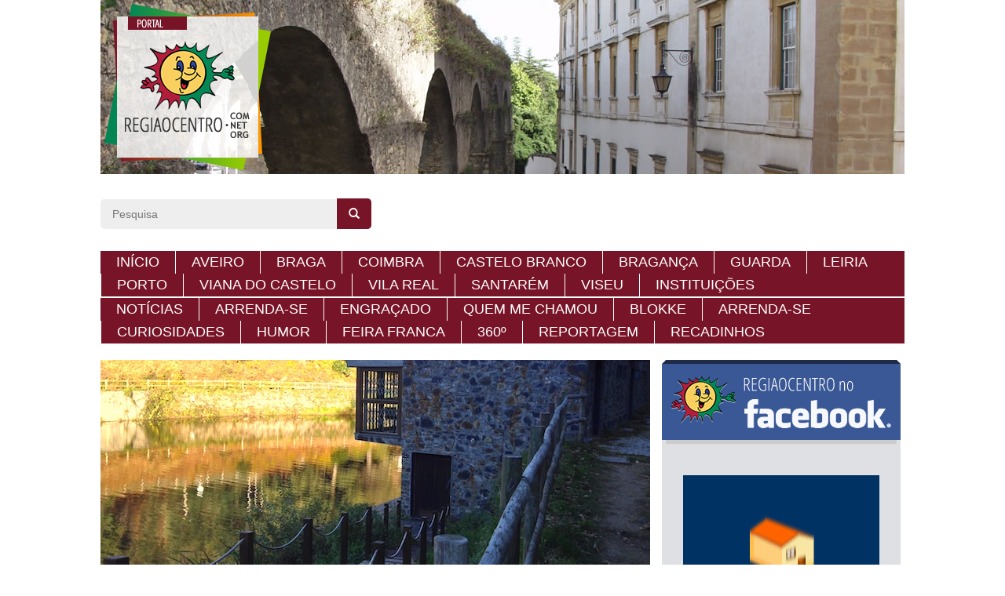

--- FILE ---
content_type: text/html
request_url: https://www.regiaocentro.org/site/menu/412
body_size: 6877
content:
<!DOCTYPE HTML >
<html>
<head>
<meta http-equiv="Content-Type" content="text/html; charset=UTF-8">
<title>REGIAOCENTRO.ORG</title>
<!-- bootstrap -->
<link href="/public/css/bootstrap.css" rel="stylesheet">
<!-- /bootstrap -->
<link href="/public/css/style.css" rel="stylesheet">
<link href="/public/css/menu.css" rel="stylesheet">

<!-- CALENDARIO TUDO EM JS CALENDAIO -->

	<link href="/public/style/calendario/normalize.css" rel="stylesheet" type="text/css">
	<link href="/public/style/calendario/datepicker.css" rel="stylesheet" type="text/css">	
<!--
	<script type="text/javascript" src="/public/js/calendario/jquery-1.7.1.min.js"></script>
	<script type="text/javascript" src="/public/js/calendario/jquery-ui-1.8.18.custom.min.js"></script>

	<script type="text/javascript" src="/public/js/calendario/calendario.js"></script>
-->

<!-- FIM CALENDARIO -->


<script src="/public/js/jquery-1.11.1.min.js" type="text/javascript"></script>
<!-- bootstrap -->
<script src="/public/js/bootstrap.min.js" type="text/javascript"></script>
<!-- /bootstrap -->

<!-- CARREGA GOOGLE ANALYTICS: INICIO -->

<script>

  (function(i,s,o,g,r,a,m){i['GoogleAnalyticsObject']=r;i[r]=i[r]||function(){

  (i[r].q=i[r].q||[]).push(arguments)},i[r].l=1*new Date();a=s.createElement(o),

  m=s.getElementsByTagName(o)[0];a.async=1;a.src=g;m.parentNode.insertBefore(a,m)

  })(window,document,'script','//www.google-analytics.com/analytics.js','ga');



  ga('create', 'UA-35090717-8', 'auto');

  ga('send', 'pageview');



</script>
<!-- CARREGA GOOGLE ANALYTICS: FIM -->


</head>
<body>
<div class="container">
  <div class="topo">
    <div class="cabecalho"><a href="http://www.regiaocentro.org/"><img src="/public/gifs/topo_site.jpg"></a>
      <a href="http://www.regiaocentro.org/"><div class="logo"></div></a>
    </div>
    <div class="pesquisaPub">
      <form>
        <input type="text" class="text" placeholder="Pesquisa">
        <button class="submit"> <span class="glyphicon glyphicon-search"></span> </button>
      </form>
      
      <div class="bannerTop">
          <!--
          <a href="http://www.lrmanualdesonhos.com" target="_blank">
          <img src="/public/gifs/ads/lrmanualdesonhos468x60.gif" width="468" alt="publicidade da LR Manual de Sonhos">
          </a>
          -->

          <!-- Begin BidVertiser code -->
          <SCRIPT SRC="http://bdv.bidvertiser.com/BidVertiser.dbm?pid=705937&bid=1773904" TYPE="text/javascript"></SCRIPT>
          <!-- End BidVertiser code -->

          
      </div>
    </div>
  </div>
  
  <!-- 
***********************************************************************************
PRIMEIRA LINHA MENU : INICIO  
***********************************************************************************
--> 

<!-- <li><a href="http://www.regiaocentro.org/site/menu"></a></li>  -->      


<div class="menu dropdown">
<div>
    <ul>	<li><a href="http://www.regiaocentro.org/site">In&iacute;cio</a></li>
	
	<li><a href="http://www.regiaocentro.org/site/menu/250#about" class="dropdown-toggle" data-toggle="dropdown">Aveiro<b class="caret"></b></a><ul class="dropdown-menu"><li><a href="http://www.regiaocentro.org/site/menu/275">Águeda</a></li><li><a href="http://www.regiaocentro.org/site/menu/276">Albergaria-a-Velha</a></li><li><a href="http://www.regiaocentro.org/site/menu/277">Anadia</a></li><li><a href="http://www.regiaocentro.org/site/menu/278">Arouca</a></li><li><a href="http://www.regiaocentro.org/site/menu/279">Aveiro</a></li><li><a href="http://www.regiaocentro.org/site/menu/280">Castelo de Paiva</a></li><li><a href="http://www.regiaocentro.org/site/menu/281">Espinho</a></li><li><a href="http://www.regiaocentro.org/site/menu/282">Estarreja</a></li><li><a href="http://www.regiaocentro.org/site/menu/283">Ílhavo</a></li><li><a href="http://www.regiaocentro.org/site/menu/284">Mealhada</a></li><li><a href="http://www.regiaocentro.org/site/menu/285">Murtosa</a></li><li><a href="http://www.regiaocentro.org/site/menu/286">Oliveira de Azeméis</a></li><li><a href="http://www.regiaocentro.org/site/menu/287">Oliveira do Bairro</a></li><li><a href="http://www.regiaocentro.org/site/menu/288">Ovar</a></li><li><a href="http://www.regiaocentro.org/site/menu/289">Santa Maria da Feira</a></li><li><a href="http://www.regiaocentro.org/site/menu/290">São João da Madeira</a></li><li><a href="http://www.regiaocentro.org/site/menu/291">Sever do Vouga</a></li><li><a href="http://www.regiaocentro.org/site/menu/292">Vagos</a></li><li><a href="http://www.regiaocentro.org/site/menu/293">Vale de Cambra</a></li></ul></li><li><a href="http://www.regiaocentro.org/site/menu/425#about" class="dropdown-toggle" data-toggle="dropdown">Braga<b class="caret"></b></a><ul class="dropdown-menu"><li><a href="http://www.regiaocentro.org/site/menu/455">Amares</a></li><li><a href="http://www.regiaocentro.org/site/menu/456">Barcelos</a></li><li><a href="http://www.regiaocentro.org/site/menu/457">Braga</a></li><li><a href="http://www.regiaocentro.org/site/menu/458">Cabeceiras de Basto</a></li><li><a href="http://www.regiaocentro.org/site/menu/459">Celorico de Basto</a></li><li><a href="http://www.regiaocentro.org/site/menu/460">Esposende</a></li><li><a href="http://www.regiaocentro.org/site/menu/461">Fafe</a></li><li><a href="http://www.regiaocentro.org/site/menu/462">Guimarães</a></li><li><a href="http://www.regiaocentro.org/site/menu/463">Póvoa de Lanhoso</a></li><li><a href="http://www.regiaocentro.org/site/menu/464">Terras de Bouro</a></li><li><a href="http://www.regiaocentro.org/site/menu/465">Vieira do Minho</a></li><li><a href="http://www.regiaocentro.org/site/menu/466">Vila Nova de Famalicão</a></li><li><a href="http://www.regiaocentro.org/site/menu/467">Vila Verde</a></li><li><a href="http://www.regiaocentro.org/site/menu/468">Vizela</a></li></ul></li><li><a href="http://www.regiaocentro.org/site/menu/251#about" class="dropdown-toggle" data-toggle="dropdown">Coimbra<b class="caret"></b></a><ul class="dropdown-menu"><li><a href="http://www.regiaocentro.org/site/menu/256">Coimbra</a></li><li><a href="http://www.regiaocentro.org/site/menu/257">Penela</a></li><li><a href="http://www.regiaocentro.org/site/menu/258">Montemor-o-velho</a></li><li><a href="http://www.regiaocentro.org/site/menu/294">Arganil</a></li><li><a href="http://www.regiaocentro.org/site/menu/295">Cantanhede</a></li><li><a href="http://www.regiaocentro.org/site/menu/296">Condeixa-a-Nova</a></li><li><a href="http://www.regiaocentro.org/site/menu/297">Figueira da Foz</a></li><li><a href="http://www.regiaocentro.org/site/menu/298">Góis</a></li><li><a href="http://www.regiaocentro.org/site/menu/299">Lousã</a></li><li><a href="http://www.regiaocentro.org/site/menu/300">Mira</a></li><li><a href="http://www.regiaocentro.org/site/menu/301">Miranda do Corvo</a></li><li><a href="http://www.regiaocentro.org/site/menu/302">Oliveira do Hospital </a></li><li><a href="http://www.regiaocentro.org/site/menu/303">Pampilhosa da Serra</a></li><li><a href="http://www.regiaocentro.org/site/menu/304">Penacova</a></li><li><a href="http://www.regiaocentro.org/site/menu/305">Soure</a></li><li><a href="http://www.regiaocentro.org/site/menu/306">Tábua</a></li><li><a href="http://www.regiaocentro.org/site/menu/308">Vila Nova de Poiares</a></li></ul></li><li><a href="http://www.regiaocentro.org/site/menu/253#about" class="dropdown-toggle" data-toggle="dropdown">Castelo Branco<b class="caret"></b></a><ul class="dropdown-menu"><li><a href="http://www.regiaocentro.org/site/menu/309">Belmonte</a></li><li><a href="http://www.regiaocentro.org/site/menu/310">Castelo Branco</a></li><li><a href="http://www.regiaocentro.org/site/menu/311">Covilhã</a></li><li><a href="http://www.regiaocentro.org/site/menu/312">Fundão</a></li><li><a href="http://www.regiaocentro.org/site/menu/313">Idanha-a-Nova</a></li><li><a href="http://www.regiaocentro.org/site/menu/314">Oleiros</a></li><li><a href="http://www.regiaocentro.org/site/menu/315">Penamacor</a></li><li><a href="http://www.regiaocentro.org/site/menu/316">Proença-a-Nova</a></li><li><a href="http://www.regiaocentro.org/site/menu/317">Sertã</a></li><li><a href="http://www.regiaocentro.org/site/menu/318">Vila de Rei</a></li><li><a href="http://www.regiaocentro.org/site/menu/319">Vila Velha de Ródão</a></li></ul></li><li><a href="http://www.regiaocentro.org/site/menu/426">Bragança</a></li><li><a href="http://www.regiaocentro.org/site/menu/252#about" class="dropdown-toggle" data-toggle="dropdown">Guarda<b class="caret"></b></a><ul class="dropdown-menu"><li><a href="http://www.regiaocentro.org/site/menu/320">Aguiar da Beira</a></li><li><a href="http://www.regiaocentro.org/site/menu/321">Almeida</a></li><li><a href="http://www.regiaocentro.org/site/menu/322">Celorico da Beira</a></li><li><a href="http://www.regiaocentro.org/site/menu/323">Figueira de Castelo Rodrigo</a></li><li><a href="http://www.regiaocentro.org/site/menu/324">Fornos de Algodres</a></li><li><a href="http://www.regiaocentro.org/site/menu/325">Gouveia</a></li><li><a href="http://www.regiaocentro.org/site/menu/326">Guarda</a></li><li><a href="http://www.regiaocentro.org/site/menu/327">Manteigas</a></li><li><a href="http://www.regiaocentro.org/site/menu/328">Mêda</a></li><li><a href="http://www.regiaocentro.org/site/menu/329">Pinhel</a></li><li><a href="http://www.regiaocentro.org/site/menu/330">Sabugal</a></li><li><a href="http://www.regiaocentro.org/site/menu/331">Seia</a></li><li><a href="http://www.regiaocentro.org/site/menu/332">Trancoso</a></li><li><a href="http://www.regiaocentro.org/site/menu/333">Vila Nova de Foz Côa</a></li></ul></li><li><a href="http://www.regiaocentro.org/site/menu/254#about" class="dropdown-toggle" data-toggle="dropdown">Leiria<b class="caret"></b></a><ul class="dropdown-menu"><li><a href="http://www.regiaocentro.org/site/menu/334">Alcobaça</a></li><li><a href="http://www.regiaocentro.org/site/menu/335">Alvaiázere</a></li><li><a href="http://www.regiaocentro.org/site/menu/336">Ansião</a></li><li><a href="http://www.regiaocentro.org/site/menu/337">Batalha</a></li><li><a href="http://www.regiaocentro.org/site/menu/338">Bombarral</a></li><li><a href="http://www.regiaocentro.org/site/menu/339">Caldas da Rainha</a></li><li><a href="http://www.regiaocentro.org/site/menu/340">Castanheira de Pera</a></li><li><a href="http://www.regiaocentro.org/site/menu/341">Figueiró dos Vinhos</a></li><li><a href="http://www.regiaocentro.org/site/menu/342">Leiria</a></li><li><a href="http://www.regiaocentro.org/site/menu/343">Marinha Grande</a></li><li><a href="http://www.regiaocentro.org/site/menu/344">Nazaré</a></li><li><a href="http://www.regiaocentro.org/site/menu/345">Óbidos</a></li><li><a href="http://www.regiaocentro.org/site/menu/346">Pedrógão Grande</a></li><li><a href="http://www.regiaocentro.org/site/menu/347">Peniche</a></li><li><a href="http://www.regiaocentro.org/site/menu/348">Pombal</a></li><li><a href="http://www.regiaocentro.org/site/menu/349">Porto de Mós</a></li></ul></li><li><a href="http://www.regiaocentro.org/site/menu/1#about" class="dropdown-toggle" data-toggle="dropdown">Porto<b class="caret"></b></a><ul class="dropdown-menu"><li><a href="http://www.regiaocentro.org/site/menu/435">Vila do Conde</a></li><li><a href="http://www.regiaocentro.org/site/menu/469">Penafiel</a></li></ul></li><li><a href="http://www.regiaocentro.org/site/menu/427#about" class="dropdown-toggle" data-toggle="dropdown">Viana do Castelo<b class="caret"></b></a><ul class="dropdown-menu"><li><a href="http://www.regiaocentro.org/site/menu/432">Arcos de Valdevez</a></li><li><a href="http://www.regiaocentro.org/site/menu/433">Ponte de Lima</a></li><li><a href="http://www.regiaocentro.org/site/menu/434">Monção</a></li><li><a href="http://www.regiaocentro.org/site/menu/436">Vila Nova de Cerveira</a></li></ul></li><li><a href="http://www.regiaocentro.org/site/menu/428#about" class="dropdown-toggle" data-toggle="dropdown">Vila Real<b class="caret"></b></a><ul class="dropdown-menu"><li><a href="http://www.regiaocentro.org/site/menu/441">Montalegre</a></li><li><a href="http://www.regiaocentro.org/site/menu/442">Alijó</a></li><li><a href="http://www.regiaocentro.org/site/menu/443">Boticas</a></li><li><a href="http://www.regiaocentro.org/site/menu/444">Chaves</a></li><li><a href="http://www.regiaocentro.org/site/menu/445">Mesão Frio</a></li><li><a href="http://www.regiaocentro.org/site/menu/446">Mondim de Basto</a></li><li><a href="http://www.regiaocentro.org/site/menu/447">Murça</a></li><li><a href="http://www.regiaocentro.org/site/menu/448">Peso da Régua</a></li><li><a href="http://www.regiaocentro.org/site/menu/449">Ribeira de Pena</a></li><li><a href="http://www.regiaocentro.org/site/menu/450">Sabrosa</a></li><li><a href="http://www.regiaocentro.org/site/menu/451">Santa Marta de Penaguião</a></li><li><a href="http://www.regiaocentro.org/site/menu/452">Valpaços</a></li><li><a href="http://www.regiaocentro.org/site/menu/453">Vila Pouca de Aguiar</a></li><li><a href="http://www.regiaocentro.org/site/menu/454">Vila Real</a></li></ul></li><li><a href="http://www.regiaocentro.org/site/menu/255#about" class="dropdown-toggle" data-toggle="dropdown">Santarém<b class="caret"></b></a><ul class="dropdown-menu"><li><a href="http://www.regiaocentro.org/site/menu/350">Abrantes</a></li><li><a href="http://www.regiaocentro.org/site/menu/351">Alcanena</a></li><li><a href="http://www.regiaocentro.org/site/menu/352">Almeirim</a></li><li><a href="http://www.regiaocentro.org/site/menu/353">Alpiarça</a></li><li><a href="http://www.regiaocentro.org/site/menu/354">Benavente</a></li><li><a href="http://www.regiaocentro.org/site/menu/355">Cartaxo</a></li><li><a href="http://www.regiaocentro.org/site/menu/356">Chamusca</a></li><li><a href="http://www.regiaocentro.org/site/menu/357">Constância</a></li><li><a href="http://www.regiaocentro.org/site/menu/358">Coruche</a></li><li><a href="http://www.regiaocentro.org/site/menu/359">Entroncamento</a></li><li><a href="http://www.regiaocentro.org/site/menu/360">Ferreira do Zêzere</a></li><li><a href="http://www.regiaocentro.org/site/menu/361">Golegã</a></li><li><a href="http://www.regiaocentro.org/site/menu/362">Mação</a></li><li><a href="http://www.regiaocentro.org/site/menu/363">Ourém</a></li><li><a href="http://www.regiaocentro.org/site/menu/364">Rio Maior</a></li><li><a href="http://www.regiaocentro.org/site/menu/365">Salvaterra de Magos</a></li><li><a href="http://www.regiaocentro.org/site/menu/366">Santarém</a></li><li><a href="http://www.regiaocentro.org/site/menu/367">Sardoal</a></li><li><a href="http://www.regiaocentro.org/site/menu/368">Tomar</a></li><li><a href="http://www.regiaocentro.org/site/menu/369">Torres Novas</a></li><li><a href="http://www.regiaocentro.org/site/menu/370">Vila Nova da Barquinha</a></li></ul></li><li><a href="http://www.regiaocentro.org/site/menu/409#about" class="dropdown-toggle" data-toggle="dropdown">Viseu<b class="caret"></b></a><ul class="dropdown-menu"><li><a href="http://www.regiaocentro.org/site/menu/410">Viseu</a></li><li><a href="http://www.regiaocentro.org/site/menu/431">Tarouca</a></li></ul></li><li><a href="http://www.regiaocentro.org/site/menu/371#about" class="dropdown-toggle" data-toggle="dropdown">Instituições<b class="caret"></b></a><ul class="dropdown-menu"><li><a href="http://www.regiaocentro.org/site/menu/413">Segurança Social</a></li><li><a href="http://www.regiaocentro.org/site/menu/414">Finanças</a></li></ul></li></div>
</div>

 

<!-- 
***********************************************************************************
PRIMEIRA LINHA MENU : FIM  
***********************************************************************************
--> 









<!-- 
***********************************************************************************
SEGUNDA LINHA MENU : INICIO  
***********************************************************************************
--> 


<!-- <li><a href="http://www.regiaocentro.org/site/menu/371">Instituições</a></li>  -->


<!-- menu dropdown -->

  

<div class="menu dropdown"> 
  <div>
    <ul>
	
	<li><a href="http://www.regiaocentro.org/site/menu/375">Notícias</a></li><li><a href="http://www.arrenda-se.net">Arrenda-se</a></li><li><a href="http://www.regiaocentro.org/site/menu/419">Engraçado</a></li><li><a href="http://www.quemmechamou.com">Quem me chamou</a></li><li><a href="http://blokke.idea-factory.pt">Blokke</a></li><li><a href="http://www.arrenda-se.net">Arrenda-se</a></li><li><a href="http://www.regiaocentro.org/site/menu/414#about" class="dropdown-toggle" data-toggle="dropdown">Curiosidades<b class="caret"></b></a><ul class="dropdown-menu"><li><a href="http://www.regiaocentro.org/site/menu/267">Ciências</a></li><li><a href="http://www.regiaocentro.org/site/menu/268">Tecnologias</a></li><li><a href="http://www.regiaocentro.org/site/menu/269">Cultura e Comportamento</a></li><li><a href="http://www.regiaocentro.org/site/menu/274">Provérbios e citações</a></li></ul></li><li><a href="http://www.regiaocentro.org/site/menu/274#about" class="dropdown-toggle" data-toggle="dropdown">Humor<b class="caret"></b></a><ul class="dropdown-menu"><li><a href="http://www.regiaocentro.org/site/menu/376">Advogado</a></li><li><a href="http://www.regiaocentro.org/site/menu/380">Animais</a></li><li><a href="http://www.regiaocentro.org/site/menu/378">Alentejano</a></li><li><a href="http://www.regiaocentro.org/site/menu/379">Alienígenas</a></li><li><a href="http://www.regiaocentro.org/site/menu/381">Azarados</a></li><li><a href="http://www.regiaocentro.org/site/menu/382">Bêbados</a></li><li><a href="http://www.regiaocentro.org/site/menu/383">Brasileiro</a></li><li><a href="http://www.regiaocentro.org/site/menu/384">Canibais</a></li><li><a href="http://www.regiaocentro.org/site/menu/385">Casais	</a></li><li><a href="http://www.regiaocentro.org/site/menu/388">Desporto</a></li><li><a href="http://www.regiaocentro.org/site/menu/389">Família</a></li><li><a href="http://www.regiaocentro.org/site/menu/391">Gays</a></li><li><a href="http://www.regiaocentro.org/site/menu/393">Informática</a></li><li><a href="http://www.regiaocentro.org/site/menu/394">Japonês</a></li><li><a href="http://www.regiaocentro.org/site/menu/395">Leprosos</a></li><li><a href="http://www.regiaocentro.org/site/menu/396">Loiras</a></li><li><a href="http://www.regiaocentro.org/site/menu/397">Machistas</a></li><li><a href="http://www.regiaocentro.org/site/menu/398">Malucos</a></li><li><a href="http://www.regiaocentro.org/site/menu/399">Médicos</a></li><li><a href="http://www.regiaocentro.org/site/menu/400">Miudos</a></li><li><a href="http://www.regiaocentro.org/site/menu/401">Polícia</a></li><li><a href="http://www.regiaocentro.org/site/menu/402">Profissões</a></li><li><a href="http://www.regiaocentro.org/site/menu/404">Sogras</a></li><li><a href="http://www.regiaocentro.org/site/menu/405">Outras piadas</a></li><li><a href="http://www.regiaocentro.org/site/menu/406">Velhotes</a></li></ul></li><li><a href="http://www.feirafranca.eu">FEIRA FRANCA</a></li><li><a href="http://www.regiaocentro.org/site/menu/263">360º</a></li><li><a href="http://www.regiaocentro.org/site/menu/406#about" class="dropdown-toggle" data-toggle="dropdown">Reportagem<b class="caret"></b></a><ul class="dropdown-menu"><li><a href="http://www.regiaocentro.org/site/menu/412">Praias</a></li><li><a href="http://www.regiaocentro.org/site/menu/418">Portugal</a></li><li><a href="http://www.regiaocentro.org/site/menu/420">Serra da Estrela</a></li></ul></li><li><a href="http://www.regiaocentro.org/site/recadinhos">Recadinhos</a></li></div>
		</div>
 

<!-- 
***********************************************************************************
SEGUNDA LINHA MENU : FIM  
***********************************************************************************
--> 




  

  
  <div class="section">
    <div class="artigo">
     
<table width="1024" border="0" cellspacing="0" cellpadding="0" style="margin-top: 20px;">
<tr>
<td valign="top" width="700"><!-- CARREGA MENU DA DIREITA: INICIO -->
<img src="/uploads/menus/412.png" width="700" alt="Ilustração sobre a Localidade"><div class="siteCaminho"><a href="http://www.regiaocentro.org/site">INÍCIO</a> > <a href="http://www.regiaocentro.org/site/menu/412">PRAIAS</a></div>


        
        
        
       
        <!-- article -->
        <div class="artigoList">
        
        <a href="http://www.regiaocentro.org/site/detalhe/4458">
          <h1>Praia fluvial de Loriga na Serra da Estrela</h1>
        </a>
        <a href="http://www.regiaocentro.org/site/detalhe/4458">
          <h2>Alternativa à costa do sol.</h2>
        </a>
          <!-- <img src="public/gifs/deco.jpg" class="right"> -->
          <p>O Jornal I publicou um artigo muito interessante sobre a praia fluvial de Loriga na Serra da Estrela.</p>

<p><a href="https://ionline.sapo.pt/artigo/576713/praia-fluvial-de-loriga-as-maldivas-da-serra-da-estrela?seccao=lifestyle_i​" target="_blank">https://ionline.sapo.pt/artigo/576713/praia-fluvial-de-loriga-as-maldivas-da-serra-da-estrela?seccao=lifestyle_i​</a></p>
          <div></div>
        </div>
        <!-- /article -->
       
        <!-- article -->
        <div class="artigoList">
        
        <a href="http://www.regiaocentro.org/site/detalhe/4308">
          <h1>Praias de Nudismo</h1>
        </a>
        <a href="http://www.regiaocentro.org/site/detalhe/4308">
          <h2>70 Praias de Nudismo em Portugal</h2>
        </a>
          <!-- <img src="public/gifs/deco.jpg" class="right"> -->
          <p>De norte a sul do pa&iacute;s existem mais de 70 praias onde se pode fazer nudismo em Portugal. Este artigo da VISAO apresenta uma lista muito interessante com fotografias.</p>

<p>Clique <strong><a href="http://visao.sapo.pt/tire-a-roupa-tem-aqui-70-praias-para-fazer-nudismo=f788580?utm_content=2014-07-11&amp;utm_campaign=newsletter&amp;utm_source=newsletter&amp;utm_medium=mail">aqui</a></strong> para aceder ao artigo da VISAO.</p>
          <div></div>
        </div>
        <!-- /article -->
           
        
        
        
        
         
    
     


</td>

<td width="15px">
</td>
<td valign="top">
<!-- CARREGA MENU DA DIREITA: INICIO -->
  
    
    <div class="coluna">

        

        <!-- face -->
      <img src="/public/gifs/facebook.png" style="margin-bottom: 20px">
      <!-- /face -->
      
      
      <!-- bannerColuna -->
      <a href="http://www.arrenda-se.net">
      <div class="banner"> <img src="/public/gifs/ads/250x300.gif" width="250"> </div>
      </a>
      <!-- /bannerColuna -->
      
      
      
      
      
      
      <!-- meteo -->
      		<!-- meteo -->
<span class="meteo" style="display: block !important; width: 320px; text-align: center; font-family: sans-serif; font-size: 12px;"><a href="http://www.wunderground.com/cgi-bin/findweather/getForecast?query=zmw:00000.1.08548&bannertypeclick=wu_clean2day" title="Coimbra, Portugal Weather Forecast" target="_blank"><img src="http://weathersticker.wunderground.com/weathersticker/cgi-bin/banner/ban/wxBanner?bannertype=wu_clean2day_metric_cond&airportcode=LPOV&ForcedCity=Coimbra&ForcedState=Portugal&wmo=08548&language=BR" alt="Find more about Weather in Coimbra, PO" width="300" /></a><br>
<a href="http://www.wunderground.com/cgi-bin/findweather/getForecast?query=zmw:00000.1.08548&bannertypeclick=wu_clean2day" title="Get latest Weather Forecast updates" style="font-family: sans-serif; font-size: 12px" target="_blank">Click for weather forecast</a></span>
<!-- /meteo -->      <!-- /meteo -->
      
      
      
      
      <!-- newsletter -->
      <!-- newsletter -->
<div class="caixaRoxa">
    <div class="titulo">
   		<h3>NEWSLETTER</h3>
        <h4>Subscrever a newsletter:</h4>
   	</div>
    <div class="corpo">
    <br /><br />
            	<form action="http://www.regiaocentro.org/newsletter/subscrever" method="post" name="formNewsletter">
        <div class="form-group">
        	<input name="nome" type="text" class="form-control" placeholder="Nome" value="">
        </div>
        <div class="form-group">
        	<input name="email" type="text" class="form-control" placeholder="E-mail" value="">
        </div>
        <button class="btn btn-danger btn-lg btn-block">Enviar</button>
        </form>
   
    
    
     <div class="titulo">
        <h4 style="margin-top: 22px !important; margin-left: -10px !important;">Sair da newsletter:</h4>
    </div>
    <form action="http://www.regiaocentro.org/newsletter/sair" method="post" name="formNewsletterSair">
 		<div class="form-group">
        <input name="email" class="form-control" type="text" size="40" maxlength="255"  placeholder="E-mail">   
    	</div>
    	<div class="form-group">
        <button class="btn btn-danger btn-lg btn-block">Sair da Newsletter</button> 
    	</div>
    </form>
        
    </div>
</div>
<!-- /newsletter -->      <!-- /newsletter -->
      
      
      
      <!-- bannerColuna -->
<!--     	<a href="http://www.arrenda-se.net">
      	<div class="banner"> <img src="/public/gifs/ads/250x300.gif" width="250"> </div>
      	</a>
        -->
        
        


<div class="banner">    
<!-- Javascript Ad Tag: 428 -->
	<div id="gawminers428ZSVYqD"></div>
	<script src="http://gawminers.go2cloud.org/aff_ad?campaign_id=428&aff_id=2826&format=javascript&format=js&divid=gawminers428ZSVYqD" type="text/javascript"></script>
<!-- // End Ad Tag -->
	<a href="http://gawminers.go2cloud.org/SHVm?file_id=362" target="_blank"><img src="https://media.go2speed.org/brand/files/gawminers/34/250x250miningbitcoin.jpg" width="250" height="250" border="0" /></a>
<br />
</div>    
        
      <!-- /bannerColuna -->

      
      
      
      
      
      
      
      
      <!-- anuncio -->
      <div class="caixaCinza">
        <div class="titulo" style="height: 50px;">
            <h3>ARRENDA-SE.NET</h3>
            <h4 style="margin-top: -22px !important;">Quartos, apartamentos, casas, etc</h4>
          
        </div>
        
        <div class="corpo" style="margin-top: 30px !important;">
          <!--::::::::::::::::::::::::::::::::::::::::::::::::::::::::::::::::::-->
          
          <iframe src="http://www.arrenda-se.net/externo/emdestaque.php?a=4" height="370" width="100%" frameborder="0"></iframe>
          
          <!--::::::::::::::::::::::::::::::::::::::::::::::::::::::::::::::::::-->
        </div>
      </div>
      <!-- /anuncio -->
      
      
      
      
      
      
      
      
      <!-- bannerColuna -->
      <a href="http://www.arrenda-se.net">
      <div class="banner"> <img src="/public/gifs/ads/250x300.gif" width="250"> </div>
      </a>
      <!-- /bannerColuna -->
      
      
      
      <!-- comentarios -->
      <!-- comentarios -->
<div class="caixaCinza">
    <div class="titulo" style="height: 50px;">
        <h3>RECADINHOS</h3>
        <h4 style="margin-top: -22px !important;">&Uacute;ltimos recadinhos dos leitores:</h4>
    </div>
    <div class="corpo" style="margin-top: 30px !important;">
    
    <p>Congratulations for the site. It is very nice to get more informations about Portugal. A beautiful country.<br />
        <span style="font-size:x-small">
        Matheus Smith 2016-07-30 23:39:20        </span>
    </p>
     <hr>      
    </div>
</div>
<!-- /comentarios -->
      <!-- /comentarios -->
      
      
      
      
      <!-- bannerColuna -->
      <a href="http://www.feirafranca.pt">
      <div class="banner"> <img src="/public/gifs/ads/ff.gif" width="250"> </div>
      </a>
      <!-- /bannerColuna -->
      
      
      
      
      <!-- clock -->
      <div class="caixaCinza">
        <div class="titulo" style="height: 50px;">
            <h3>RELÓGIO</h3>
            <h4 style="margin-top: -22px !important;">Veja que horas são no mundo</h4>
        </div>
        
        <div class="corpo" style="margin-top: 30px !important;">
      		
<div style="border-radius: 10px; overflow: hidden;padding:0px 3px;padding-top:3px; width:190px; margin:auto; align:center; text-align:center;"><iframe src="http://localtimes.info/timediff.php?lcid=USCA0638,USNY0996,BRXX0201,UKXX0085,FRXX0076,RSXX0063,INXX0096,SNXX0006,JAXX0085,ASXX0112,POXX0016&h=UKXX0085&cp=000000,FFFFFF&uc=1" seamless="" frameborder="0" width="190" height="437" style="background:white"></iframe><a target="_top" href="http://localtimes.info/difference/?lcid=USCA0638,USNY0996,BRXX0201,UKXX0085,FRXX0076,RSXX0063,INXX0096,SNXX0006,JAXX0085,ASXX0112,POXX0016" title="London Time Converter & Time Difference" style="color: rgb(0, 0, 0);"><span style="font-size:10px; font-family:verdana;geneva;line-height:18px;">London Time Converter</span></a></div>       	</div>
      </div>
      <!-- /clock -->
      
      
          
      <!-- bannerColuna -->
      <a href="http://www.arrenda-se.net">
      <div class="banner"> <img src="/public/gifs/ads/250x300.gif" width="250"> </div>
      </a>
      <!-- /bannerColuna -->
      
      
      <!-- news -->
      <div class="caixaCinza">
        <div class="titulo" style="height: 50px;">
            <h3>NOTÍCIAS</h3>
            <h4 style="margin-top: -22px !important;">Jornal O PÚBLICO</h4>
        </div>
        
        <div class="corpo" style="margin-top: 30px !important;">
      		<div>
<p><a href="https://www.publico.pt/2026/01/26/sociedade/noticia/prova-falso-testemunho-denunciantes-ministerio-publico-arquiva-queixa-boaventura-2162598" title="Sem prova de falso testemunho das denunciantes, Ministério Público arquiva queixa de Boaventura" target="_blank"><b>Sem prova de falso testemunho das denunciantes, Ministério Público arquiva queixa de Boaventura</b></a><br>Procurador não encontra prova de falso testemunho das arguidas. Queixa de injúria foi também arquivada por ter sido feita fora do prazo. Acção cível de “tutela de personalidade” também terminou.</p><p><a href="https://www.publico.pt/2026/01/26/opiniao/editorial/subvencoes-politicos-ironias-2162536" title="Subvenções de políticos e ironias" target="_blank"><b>Subvenções de políticos e ironias</b></a><br>No ano passado já se assinalaram os 20 anos do fim da contagem de tempo para o pagamento de subvenções vitalícias a ex-políticos. Um fim que não precisou de uma mexida na Constituição. Editorial deMarta Moitinho Oliveira</p><p><a href="https://www.publico.pt/2026/01/26/sociedade/noticia/megaprocessos-ministerio-demarcase-bastonario-ordem-advogados-nao-opoe-medida-2162592" title="Megaprocessos: ministério demarca-se do bastonário da Ordem dos Advogados, mas não se opõe à medida" target="_blank"><b>Megaprocessos: ministério demarca-se do bastonário da Ordem dos Advogados, mas não se opõe à medida</b></a><br>Ministério da Justiça diz que não conhece proposta de João Massano, mas não se opõe a que a Ordem crie equipas permanentes de oficiosos caso entenda que o actual sistema não dá a resposta adequada.</p><p><a href="https://www.publico.pt/2026/01/26/mundo/noticia/trump-ensaia-recuo-minnesota-apos-falar-walz-desautorizar-bovino-2162584" title="Trump ensaia recuo no Minnesota após falar com Walz e desautorizar Bovino" target="_blank"><b>Trump ensaia recuo no Minnesota após falar com Walz e desautorizar Bovino</b></a><br>Presidente altera liderança da intervenção federal em Mineápolis e compromete-se a reduzir número de agentes, perante críticas que se alastram ao campo republicano e o risco de novo <i>shutdown</i>.</p><p><a href="https://www.publico.pt/2026/01/26/culturaipsilon/noticia/justica-cega-sara-castro-encosta-ouvido-hediondo-crimes-2161813" title="Em <em>Justiça Cega</em>, Sara de Castro encosta o ouvido ao “mais hediondo” dos crimes" target="_blank"><b>Em <em>Justiça Cega</em>, Sara de Castro encosta o ouvido ao “mais hediondo” dos crimes</b></a><br>A partir dos mitos de Medeia e La Llorona, e de um caso real, a encenadora olha para casos de mães que matam filhos e questiona os alicerces da justiça. No São Luiz, desta terça a 7 de Fevereiro.</p><p><a href="https://www.publico.pt/2026/01/26/sociedade/noticia/concurso-externo-extraordinario-abre-porta-entrada-1639-professores-quadros-2162582" title="Concurso externo extraordinário abre porta à entrada de 1639 professores nos quadros" target="_blank"><b>Concurso externo extraordinário abre porta à entrada de 1639 professores nos quadros</b></a><br>Vagas abertas para o 1.º ciclo, onde há grande carência de professores, foram todas preenchidas, tal como nos grupos de Matemática e de Geografia. Maioria dos docentes vincula-se na Grande Lisboa.</p></div>       	</div>
      </div>
      <!-- /news -->
      
          
      <!-- bannerColuna -->
      <a href="http://www.feirafranca.pt">
      <div class="banner"> <img src="/public/gifs/ads/ff.gif" width="250"> </div>
      </a>
      <!-- /bannerColuna -->
      
      
      <!-- news -->
      <div class="caixaCinza">
        <div class="titulo" style="height: 50px;">
            <h3>NOTÍCIAS</h3>
            <h4 style="margin-top: -22px !important;">Jornal EXPRESSO</h4>
        </div>
        
        <div class="corpo" style="margin-top: 30px !important;">
      		       	</div>
      </div>
      <!-- /news -->
      
      
      
      
    </div>
  </div>
  <!-- CARREGA MENU DA DIREITA: FIM --></td>
</tr>
</table>


















<div class="rodape"><p>(c) 2014 Portal REGIAOCENTRO.ORG</p>
<p><a href="http://www.regiaocentro.org/site/detalhe/4316">Termos de Serviço</a></p>
<p><a href="http://www.regiaocentro.org/site/detalhe/4317">Privacidade</a></p>



</div>
</div>


</body>
</html>

--- FILE ---
content_type: text/css
request_url: https://www.regiaocentro.org/public/css/style.css
body_size: 1623
content:
@import url(http://fonts.googleapis.com/css?family=Open+Sans+Condensed:300,700,300italic);

/*
	font-family: 'Open Sans Condensed', sans-serif;
*/


*{ font-family: "Trebuchet MS", Verdana, Arial, sans-serif; font-size: 14px;}

body{ /*prise en charge bootstrap*/}

.container{ width: 1024; margin: 0px auto}

a:hover{ text-decoration: none !important}


/*::::::::topo englobe cabecalho e logo::::::::*/

.topo{width: 1024; margin: 0px auto 20px auto}


.cabecalho{
	width: 1024px;
	margin: 0px auto 20px auto;
	height: 222px;
	position: relative;
}

.cabecalho img{
	position:absolute;
	z-index: 1
}

.logo{
	position:relative;
	width: 222px;
	height: 222px;
	background: url(../gifs/logo.png) left top no-repeat;
	z-index: 2;
}

/*::::::::/topo englobe cabecalho e logo::::::::*/

.pesquisaPub{ 
    height: 58px;
    margin: 0px auto;
    position: relative;
    width: 1024px;
}

.pesquisaPub form{
	width: 500px;
}

.pesquisaPub input, .submit{
	padding: 15px;
	border: none;
	margin-top: 11px;
    padding: 11px 15px;
}

.text{
    display: inline-block;
    width: 300px;
	border-radius: 5px 0px 0px 5px;
	background: #EEE;
	margin-right: -3px !important;
	outline: none
}

.submit{
    display: inline-block;
    width: auto;
	border-radius: 0px 5px 5px 0px;
	background: #781428;
	color: #FFFFFF;
}

.bannerTop{
	position: absolute;
	right: 0px;
	top: 0px;
}

/*::::::::::::::::::::::::MENU:::::::::::::::::::::::::::::::::*/

.menu{/*couleur de back*/ margin: 0px 0px 20px 0px;}

.menu div{ display: table; margin-bottom: 1px;}

.menu ul {
    background: #781428;
    list-style: none;
    margin: 0px auto 2px auto;
    padding: 0px;
    text-align: center;
    width: 1024px;	
}

.menu ul li {
    display: inline-block;
	padding: 0px;

}

.menu ul li a {
	padding: 0px 20px;
	border-left: 1px solid #FFFFFF;
	color: #FFF !important;
	font-family: 'Open Sans Condensed', sans-serif !important;
	font-size: 18px;
	padding-top: 2px;
	padding-bottom: 2px;
}

.menu ul li:first-child a{
	border-left: 0px;
}

.menu ul li a:hover {
	color: #EEE !important;
	background: #9B1A34 !important;
}


/*::::::::::::::::::::::::/MENU:::::::::::::::::::::::::::::::::*/


/*::::::::::::::::::::::::SLIDE:::::::::::::::::::::::::::::::*/
.slide{
	margin-bottom: 20px;
}

.img_slide{ margin-bottom: 20px;}

/*::::::::::::::::::::::::/SLIDE:::::::::::::::::::::::::::::::*/


/*::::::::::::::::::::::::SECTION:::::::::::::::::::::::::::::::*/
.section{
	width: 1024px;
	margin: 0px auto 20px auto;
}

/*::::::::::::::::::::::::/SECTION:::::::::::::::::::::::::::::::*/


/*::::::::::::::::::::::::ARTIGO:::::::::::::::::::::::::::::::::*/
.artigo{
	width: 700px;

	display: inline-block;
	vertical-align: top;
	margin-right: 16px;
}

/*::::::::::::::::::::::::/ARTIGO:::::::::::::::::::::::::::::::::*/
.artigoList h1{
	font-size: 30px;
	margin: 5px 0px 10px 0px !important;
	font-family: 'Open Sans Condensed', sans-serif;
	text-transform: capitalize;
	border-top: 2px solid #781428
}

.artigoList h2{
	font-size: 20px; 
	margin: 5px 0px 10px 0px !important;
	font-family: 'Open Sans Condensed', sans-serif;
	border-bottom: 1px dashed #781428
}

.artigoList{
	padding: 0px; margin-bottom: 20px;/*0px 15px*/
	font-family: 'Open Sans Condensed', sans-serif;
}

.artigoList > div {
	clear: both
}

.artigoList > img.right{
	float: right;
	margin-left: 10px;
}

.artigoList > img.left{
	float: left;
	margin-right: 10px;
}

@media screen and (max-width: 1024px){

}

/*::::::::::::::::::::::::COLUNA:::::::::::::::::::::::::::::::::*/
.coluna{
	width: 304px;
	background: #DEE0E3;
	display: inline-block;
	vertical-align: top;
	min-height: 700px
}

.titulo {
    height: 55px;
    padding: 6px 5px 0 10px;
	font-family: 'Open Sans Condensed', sans-serif;
	color: #FFFFFF;
	text-shadow: 0px 1px 3px #000
}

.titulo h3 {
    margin-top: 5px !important;
	font-size: 30px;
}

.titulo h4 {
	font-size: 21px !important;
}

.caixaCinza{
	background: url(../gifs/topo_colunas_cinz.png) left top no-repeat}

.caixaCinza .corpo {
	background: #9199A2; /*#9199A2; */
    padding: 6px 5px 10px 10px;
	color: #FFFFFF;
}

.caixaCinza a{ color: #333333}

.caixaCinza p{ border-bottom: 1px solid #CCC}

.caixaRoxa{
	background: url(../gifs/topo_colunas.png) left top no-repeat}

.caixaRoxa .corpo {
	background: #9B1A34;
    padding: 6px 10px 10px 10px;
	color: #FFFFFF;
}

.corpo td{ padding: 5px !important; color: #FFFFFF !important}
.corpo td a {color: #FFFFFF !important; text-decoration: underline}


.banner{
	text-align: center; 
	margin: 20px 0px;
 }

.meteo{ margin: 20px auto; width: 300px !important; border-bottom: 1px solid #BBB; border-top: 1px solid #BBB; }


.corpo ul {
    list-style: none;
    margin: 0px;
    padding: 0px;
}

.corpo li a {
    border-bottom: 1px dotted #fff;
	display: block;
	line-height: 25px;
	color: #FFFFFF;
}

.corpo li:nth-last-child(1) a {
    border-bottom: none;
}

.corpo li a:hover {
	color: #FFCCFF;
	text-decoration: none
}

/*::::::::::::::::::::::::/COLUNA:::::::::::::::::::::::::::::::::*/


/*::::::::::::::::::::::::RODAPE:::::::::::::::::::::::::::::::::*/
.rodape{
	width: 1024px;
	margin: 0px auto;
	
	height: 100px;
	background: #781428;
	color: #FFFFFF;
}

.rodape div{
	padding: 10px;
	color: #FFFFFF;
}
/*::::::::::::::::::::::::/RODAPE:::::::::::::::::::::::::::::::::*/


/*::::::::::::::::::::::::CAROUSEL::::::::::::::::::::::::::::::::*/

.carousel-caption {
    bottom: 0px !important;
	right: 0px;
	left: 0px;
	background: rgba(0,0,0,0.5);
	padding: 5px 0px 5px 0px
}

.carousel-caption p {
    margin: 0px 0px 0px 0px;
}

.carousel-caption h3 {
    margin: 0px 0px 0px 0px;
}

.carousel-indicators {
    bottom: 60px;
}



/*
OS ESTILOS ABAIXO FORAM CRIADOS POR LEONARDO
*/

.siteCaminho{
	margin-top:10px;
	background: #781428;
	padding: 10px;
	border: none;
	color: #FFF !important;
}

.siteCaminho a {
	color: #FFF !important;
	font-family: 'Open Sans Condensed', sans-serif !important;
	font-size: 18px
}

.tituloArtigo {
	margin: 5px 0px 10px 0px !important;
	font-family: 'Open Sans Condensed', sans-serif !important;
	text-transform: capitalize;
	
}

.tituloArtigo h1 a{
	font-size: 30px;
}

.tituloArtigo h2 a{
	font-size: 20px; 
}



